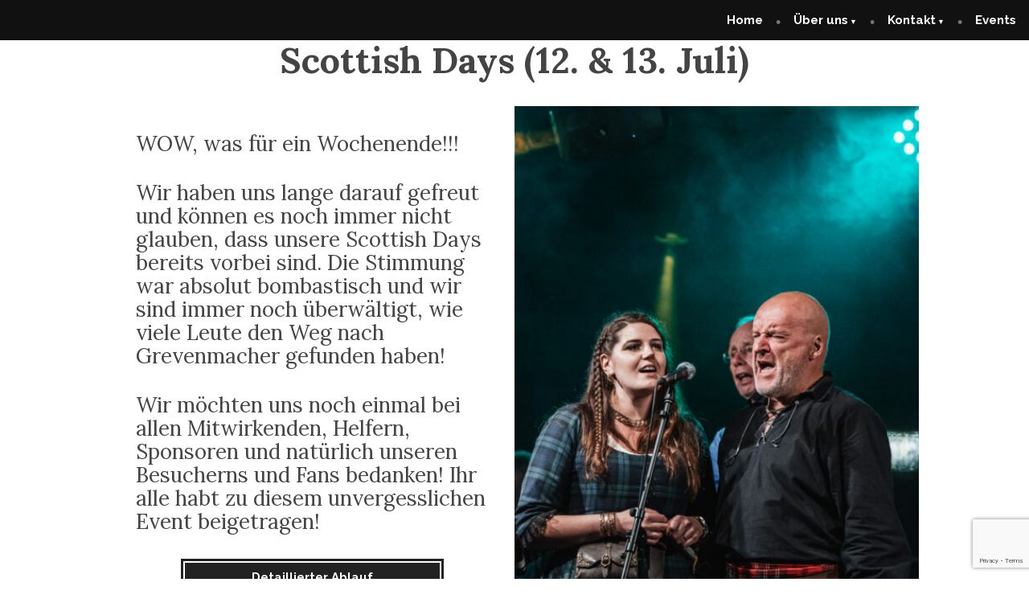

--- FILE ---
content_type: text/html; charset=utf-8
request_url: https://www.google.com/recaptcha/api2/anchor?ar=1&k=6LeTPb4pAAAAANw2_fuyLbs4QKYGNr6uQ2tpomq-&co=aHR0cHM6Ly9waXBlcnMubHU6NDQz&hl=en&v=PoyoqOPhxBO7pBk68S4YbpHZ&size=invisible&anchor-ms=20000&execute-ms=30000&cb=8g268wjuazgx
body_size: 48736
content:
<!DOCTYPE HTML><html dir="ltr" lang="en"><head><meta http-equiv="Content-Type" content="text/html; charset=UTF-8">
<meta http-equiv="X-UA-Compatible" content="IE=edge">
<title>reCAPTCHA</title>
<style type="text/css">
/* cyrillic-ext */
@font-face {
  font-family: 'Roboto';
  font-style: normal;
  font-weight: 400;
  font-stretch: 100%;
  src: url(//fonts.gstatic.com/s/roboto/v48/KFO7CnqEu92Fr1ME7kSn66aGLdTylUAMa3GUBHMdazTgWw.woff2) format('woff2');
  unicode-range: U+0460-052F, U+1C80-1C8A, U+20B4, U+2DE0-2DFF, U+A640-A69F, U+FE2E-FE2F;
}
/* cyrillic */
@font-face {
  font-family: 'Roboto';
  font-style: normal;
  font-weight: 400;
  font-stretch: 100%;
  src: url(//fonts.gstatic.com/s/roboto/v48/KFO7CnqEu92Fr1ME7kSn66aGLdTylUAMa3iUBHMdazTgWw.woff2) format('woff2');
  unicode-range: U+0301, U+0400-045F, U+0490-0491, U+04B0-04B1, U+2116;
}
/* greek-ext */
@font-face {
  font-family: 'Roboto';
  font-style: normal;
  font-weight: 400;
  font-stretch: 100%;
  src: url(//fonts.gstatic.com/s/roboto/v48/KFO7CnqEu92Fr1ME7kSn66aGLdTylUAMa3CUBHMdazTgWw.woff2) format('woff2');
  unicode-range: U+1F00-1FFF;
}
/* greek */
@font-face {
  font-family: 'Roboto';
  font-style: normal;
  font-weight: 400;
  font-stretch: 100%;
  src: url(//fonts.gstatic.com/s/roboto/v48/KFO7CnqEu92Fr1ME7kSn66aGLdTylUAMa3-UBHMdazTgWw.woff2) format('woff2');
  unicode-range: U+0370-0377, U+037A-037F, U+0384-038A, U+038C, U+038E-03A1, U+03A3-03FF;
}
/* math */
@font-face {
  font-family: 'Roboto';
  font-style: normal;
  font-weight: 400;
  font-stretch: 100%;
  src: url(//fonts.gstatic.com/s/roboto/v48/KFO7CnqEu92Fr1ME7kSn66aGLdTylUAMawCUBHMdazTgWw.woff2) format('woff2');
  unicode-range: U+0302-0303, U+0305, U+0307-0308, U+0310, U+0312, U+0315, U+031A, U+0326-0327, U+032C, U+032F-0330, U+0332-0333, U+0338, U+033A, U+0346, U+034D, U+0391-03A1, U+03A3-03A9, U+03B1-03C9, U+03D1, U+03D5-03D6, U+03F0-03F1, U+03F4-03F5, U+2016-2017, U+2034-2038, U+203C, U+2040, U+2043, U+2047, U+2050, U+2057, U+205F, U+2070-2071, U+2074-208E, U+2090-209C, U+20D0-20DC, U+20E1, U+20E5-20EF, U+2100-2112, U+2114-2115, U+2117-2121, U+2123-214F, U+2190, U+2192, U+2194-21AE, U+21B0-21E5, U+21F1-21F2, U+21F4-2211, U+2213-2214, U+2216-22FF, U+2308-230B, U+2310, U+2319, U+231C-2321, U+2336-237A, U+237C, U+2395, U+239B-23B7, U+23D0, U+23DC-23E1, U+2474-2475, U+25AF, U+25B3, U+25B7, U+25BD, U+25C1, U+25CA, U+25CC, U+25FB, U+266D-266F, U+27C0-27FF, U+2900-2AFF, U+2B0E-2B11, U+2B30-2B4C, U+2BFE, U+3030, U+FF5B, U+FF5D, U+1D400-1D7FF, U+1EE00-1EEFF;
}
/* symbols */
@font-face {
  font-family: 'Roboto';
  font-style: normal;
  font-weight: 400;
  font-stretch: 100%;
  src: url(//fonts.gstatic.com/s/roboto/v48/KFO7CnqEu92Fr1ME7kSn66aGLdTylUAMaxKUBHMdazTgWw.woff2) format('woff2');
  unicode-range: U+0001-000C, U+000E-001F, U+007F-009F, U+20DD-20E0, U+20E2-20E4, U+2150-218F, U+2190, U+2192, U+2194-2199, U+21AF, U+21E6-21F0, U+21F3, U+2218-2219, U+2299, U+22C4-22C6, U+2300-243F, U+2440-244A, U+2460-24FF, U+25A0-27BF, U+2800-28FF, U+2921-2922, U+2981, U+29BF, U+29EB, U+2B00-2BFF, U+4DC0-4DFF, U+FFF9-FFFB, U+10140-1018E, U+10190-1019C, U+101A0, U+101D0-101FD, U+102E0-102FB, U+10E60-10E7E, U+1D2C0-1D2D3, U+1D2E0-1D37F, U+1F000-1F0FF, U+1F100-1F1AD, U+1F1E6-1F1FF, U+1F30D-1F30F, U+1F315, U+1F31C, U+1F31E, U+1F320-1F32C, U+1F336, U+1F378, U+1F37D, U+1F382, U+1F393-1F39F, U+1F3A7-1F3A8, U+1F3AC-1F3AF, U+1F3C2, U+1F3C4-1F3C6, U+1F3CA-1F3CE, U+1F3D4-1F3E0, U+1F3ED, U+1F3F1-1F3F3, U+1F3F5-1F3F7, U+1F408, U+1F415, U+1F41F, U+1F426, U+1F43F, U+1F441-1F442, U+1F444, U+1F446-1F449, U+1F44C-1F44E, U+1F453, U+1F46A, U+1F47D, U+1F4A3, U+1F4B0, U+1F4B3, U+1F4B9, U+1F4BB, U+1F4BF, U+1F4C8-1F4CB, U+1F4D6, U+1F4DA, U+1F4DF, U+1F4E3-1F4E6, U+1F4EA-1F4ED, U+1F4F7, U+1F4F9-1F4FB, U+1F4FD-1F4FE, U+1F503, U+1F507-1F50B, U+1F50D, U+1F512-1F513, U+1F53E-1F54A, U+1F54F-1F5FA, U+1F610, U+1F650-1F67F, U+1F687, U+1F68D, U+1F691, U+1F694, U+1F698, U+1F6AD, U+1F6B2, U+1F6B9-1F6BA, U+1F6BC, U+1F6C6-1F6CF, U+1F6D3-1F6D7, U+1F6E0-1F6EA, U+1F6F0-1F6F3, U+1F6F7-1F6FC, U+1F700-1F7FF, U+1F800-1F80B, U+1F810-1F847, U+1F850-1F859, U+1F860-1F887, U+1F890-1F8AD, U+1F8B0-1F8BB, U+1F8C0-1F8C1, U+1F900-1F90B, U+1F93B, U+1F946, U+1F984, U+1F996, U+1F9E9, U+1FA00-1FA6F, U+1FA70-1FA7C, U+1FA80-1FA89, U+1FA8F-1FAC6, U+1FACE-1FADC, U+1FADF-1FAE9, U+1FAF0-1FAF8, U+1FB00-1FBFF;
}
/* vietnamese */
@font-face {
  font-family: 'Roboto';
  font-style: normal;
  font-weight: 400;
  font-stretch: 100%;
  src: url(//fonts.gstatic.com/s/roboto/v48/KFO7CnqEu92Fr1ME7kSn66aGLdTylUAMa3OUBHMdazTgWw.woff2) format('woff2');
  unicode-range: U+0102-0103, U+0110-0111, U+0128-0129, U+0168-0169, U+01A0-01A1, U+01AF-01B0, U+0300-0301, U+0303-0304, U+0308-0309, U+0323, U+0329, U+1EA0-1EF9, U+20AB;
}
/* latin-ext */
@font-face {
  font-family: 'Roboto';
  font-style: normal;
  font-weight: 400;
  font-stretch: 100%;
  src: url(//fonts.gstatic.com/s/roboto/v48/KFO7CnqEu92Fr1ME7kSn66aGLdTylUAMa3KUBHMdazTgWw.woff2) format('woff2');
  unicode-range: U+0100-02BA, U+02BD-02C5, U+02C7-02CC, U+02CE-02D7, U+02DD-02FF, U+0304, U+0308, U+0329, U+1D00-1DBF, U+1E00-1E9F, U+1EF2-1EFF, U+2020, U+20A0-20AB, U+20AD-20C0, U+2113, U+2C60-2C7F, U+A720-A7FF;
}
/* latin */
@font-face {
  font-family: 'Roboto';
  font-style: normal;
  font-weight: 400;
  font-stretch: 100%;
  src: url(//fonts.gstatic.com/s/roboto/v48/KFO7CnqEu92Fr1ME7kSn66aGLdTylUAMa3yUBHMdazQ.woff2) format('woff2');
  unicode-range: U+0000-00FF, U+0131, U+0152-0153, U+02BB-02BC, U+02C6, U+02DA, U+02DC, U+0304, U+0308, U+0329, U+2000-206F, U+20AC, U+2122, U+2191, U+2193, U+2212, U+2215, U+FEFF, U+FFFD;
}
/* cyrillic-ext */
@font-face {
  font-family: 'Roboto';
  font-style: normal;
  font-weight: 500;
  font-stretch: 100%;
  src: url(//fonts.gstatic.com/s/roboto/v48/KFO7CnqEu92Fr1ME7kSn66aGLdTylUAMa3GUBHMdazTgWw.woff2) format('woff2');
  unicode-range: U+0460-052F, U+1C80-1C8A, U+20B4, U+2DE0-2DFF, U+A640-A69F, U+FE2E-FE2F;
}
/* cyrillic */
@font-face {
  font-family: 'Roboto';
  font-style: normal;
  font-weight: 500;
  font-stretch: 100%;
  src: url(//fonts.gstatic.com/s/roboto/v48/KFO7CnqEu92Fr1ME7kSn66aGLdTylUAMa3iUBHMdazTgWw.woff2) format('woff2');
  unicode-range: U+0301, U+0400-045F, U+0490-0491, U+04B0-04B1, U+2116;
}
/* greek-ext */
@font-face {
  font-family: 'Roboto';
  font-style: normal;
  font-weight: 500;
  font-stretch: 100%;
  src: url(//fonts.gstatic.com/s/roboto/v48/KFO7CnqEu92Fr1ME7kSn66aGLdTylUAMa3CUBHMdazTgWw.woff2) format('woff2');
  unicode-range: U+1F00-1FFF;
}
/* greek */
@font-face {
  font-family: 'Roboto';
  font-style: normal;
  font-weight: 500;
  font-stretch: 100%;
  src: url(//fonts.gstatic.com/s/roboto/v48/KFO7CnqEu92Fr1ME7kSn66aGLdTylUAMa3-UBHMdazTgWw.woff2) format('woff2');
  unicode-range: U+0370-0377, U+037A-037F, U+0384-038A, U+038C, U+038E-03A1, U+03A3-03FF;
}
/* math */
@font-face {
  font-family: 'Roboto';
  font-style: normal;
  font-weight: 500;
  font-stretch: 100%;
  src: url(//fonts.gstatic.com/s/roboto/v48/KFO7CnqEu92Fr1ME7kSn66aGLdTylUAMawCUBHMdazTgWw.woff2) format('woff2');
  unicode-range: U+0302-0303, U+0305, U+0307-0308, U+0310, U+0312, U+0315, U+031A, U+0326-0327, U+032C, U+032F-0330, U+0332-0333, U+0338, U+033A, U+0346, U+034D, U+0391-03A1, U+03A3-03A9, U+03B1-03C9, U+03D1, U+03D5-03D6, U+03F0-03F1, U+03F4-03F5, U+2016-2017, U+2034-2038, U+203C, U+2040, U+2043, U+2047, U+2050, U+2057, U+205F, U+2070-2071, U+2074-208E, U+2090-209C, U+20D0-20DC, U+20E1, U+20E5-20EF, U+2100-2112, U+2114-2115, U+2117-2121, U+2123-214F, U+2190, U+2192, U+2194-21AE, U+21B0-21E5, U+21F1-21F2, U+21F4-2211, U+2213-2214, U+2216-22FF, U+2308-230B, U+2310, U+2319, U+231C-2321, U+2336-237A, U+237C, U+2395, U+239B-23B7, U+23D0, U+23DC-23E1, U+2474-2475, U+25AF, U+25B3, U+25B7, U+25BD, U+25C1, U+25CA, U+25CC, U+25FB, U+266D-266F, U+27C0-27FF, U+2900-2AFF, U+2B0E-2B11, U+2B30-2B4C, U+2BFE, U+3030, U+FF5B, U+FF5D, U+1D400-1D7FF, U+1EE00-1EEFF;
}
/* symbols */
@font-face {
  font-family: 'Roboto';
  font-style: normal;
  font-weight: 500;
  font-stretch: 100%;
  src: url(//fonts.gstatic.com/s/roboto/v48/KFO7CnqEu92Fr1ME7kSn66aGLdTylUAMaxKUBHMdazTgWw.woff2) format('woff2');
  unicode-range: U+0001-000C, U+000E-001F, U+007F-009F, U+20DD-20E0, U+20E2-20E4, U+2150-218F, U+2190, U+2192, U+2194-2199, U+21AF, U+21E6-21F0, U+21F3, U+2218-2219, U+2299, U+22C4-22C6, U+2300-243F, U+2440-244A, U+2460-24FF, U+25A0-27BF, U+2800-28FF, U+2921-2922, U+2981, U+29BF, U+29EB, U+2B00-2BFF, U+4DC0-4DFF, U+FFF9-FFFB, U+10140-1018E, U+10190-1019C, U+101A0, U+101D0-101FD, U+102E0-102FB, U+10E60-10E7E, U+1D2C0-1D2D3, U+1D2E0-1D37F, U+1F000-1F0FF, U+1F100-1F1AD, U+1F1E6-1F1FF, U+1F30D-1F30F, U+1F315, U+1F31C, U+1F31E, U+1F320-1F32C, U+1F336, U+1F378, U+1F37D, U+1F382, U+1F393-1F39F, U+1F3A7-1F3A8, U+1F3AC-1F3AF, U+1F3C2, U+1F3C4-1F3C6, U+1F3CA-1F3CE, U+1F3D4-1F3E0, U+1F3ED, U+1F3F1-1F3F3, U+1F3F5-1F3F7, U+1F408, U+1F415, U+1F41F, U+1F426, U+1F43F, U+1F441-1F442, U+1F444, U+1F446-1F449, U+1F44C-1F44E, U+1F453, U+1F46A, U+1F47D, U+1F4A3, U+1F4B0, U+1F4B3, U+1F4B9, U+1F4BB, U+1F4BF, U+1F4C8-1F4CB, U+1F4D6, U+1F4DA, U+1F4DF, U+1F4E3-1F4E6, U+1F4EA-1F4ED, U+1F4F7, U+1F4F9-1F4FB, U+1F4FD-1F4FE, U+1F503, U+1F507-1F50B, U+1F50D, U+1F512-1F513, U+1F53E-1F54A, U+1F54F-1F5FA, U+1F610, U+1F650-1F67F, U+1F687, U+1F68D, U+1F691, U+1F694, U+1F698, U+1F6AD, U+1F6B2, U+1F6B9-1F6BA, U+1F6BC, U+1F6C6-1F6CF, U+1F6D3-1F6D7, U+1F6E0-1F6EA, U+1F6F0-1F6F3, U+1F6F7-1F6FC, U+1F700-1F7FF, U+1F800-1F80B, U+1F810-1F847, U+1F850-1F859, U+1F860-1F887, U+1F890-1F8AD, U+1F8B0-1F8BB, U+1F8C0-1F8C1, U+1F900-1F90B, U+1F93B, U+1F946, U+1F984, U+1F996, U+1F9E9, U+1FA00-1FA6F, U+1FA70-1FA7C, U+1FA80-1FA89, U+1FA8F-1FAC6, U+1FACE-1FADC, U+1FADF-1FAE9, U+1FAF0-1FAF8, U+1FB00-1FBFF;
}
/* vietnamese */
@font-face {
  font-family: 'Roboto';
  font-style: normal;
  font-weight: 500;
  font-stretch: 100%;
  src: url(//fonts.gstatic.com/s/roboto/v48/KFO7CnqEu92Fr1ME7kSn66aGLdTylUAMa3OUBHMdazTgWw.woff2) format('woff2');
  unicode-range: U+0102-0103, U+0110-0111, U+0128-0129, U+0168-0169, U+01A0-01A1, U+01AF-01B0, U+0300-0301, U+0303-0304, U+0308-0309, U+0323, U+0329, U+1EA0-1EF9, U+20AB;
}
/* latin-ext */
@font-face {
  font-family: 'Roboto';
  font-style: normal;
  font-weight: 500;
  font-stretch: 100%;
  src: url(//fonts.gstatic.com/s/roboto/v48/KFO7CnqEu92Fr1ME7kSn66aGLdTylUAMa3KUBHMdazTgWw.woff2) format('woff2');
  unicode-range: U+0100-02BA, U+02BD-02C5, U+02C7-02CC, U+02CE-02D7, U+02DD-02FF, U+0304, U+0308, U+0329, U+1D00-1DBF, U+1E00-1E9F, U+1EF2-1EFF, U+2020, U+20A0-20AB, U+20AD-20C0, U+2113, U+2C60-2C7F, U+A720-A7FF;
}
/* latin */
@font-face {
  font-family: 'Roboto';
  font-style: normal;
  font-weight: 500;
  font-stretch: 100%;
  src: url(//fonts.gstatic.com/s/roboto/v48/KFO7CnqEu92Fr1ME7kSn66aGLdTylUAMa3yUBHMdazQ.woff2) format('woff2');
  unicode-range: U+0000-00FF, U+0131, U+0152-0153, U+02BB-02BC, U+02C6, U+02DA, U+02DC, U+0304, U+0308, U+0329, U+2000-206F, U+20AC, U+2122, U+2191, U+2193, U+2212, U+2215, U+FEFF, U+FFFD;
}
/* cyrillic-ext */
@font-face {
  font-family: 'Roboto';
  font-style: normal;
  font-weight: 900;
  font-stretch: 100%;
  src: url(//fonts.gstatic.com/s/roboto/v48/KFO7CnqEu92Fr1ME7kSn66aGLdTylUAMa3GUBHMdazTgWw.woff2) format('woff2');
  unicode-range: U+0460-052F, U+1C80-1C8A, U+20B4, U+2DE0-2DFF, U+A640-A69F, U+FE2E-FE2F;
}
/* cyrillic */
@font-face {
  font-family: 'Roboto';
  font-style: normal;
  font-weight: 900;
  font-stretch: 100%;
  src: url(//fonts.gstatic.com/s/roboto/v48/KFO7CnqEu92Fr1ME7kSn66aGLdTylUAMa3iUBHMdazTgWw.woff2) format('woff2');
  unicode-range: U+0301, U+0400-045F, U+0490-0491, U+04B0-04B1, U+2116;
}
/* greek-ext */
@font-face {
  font-family: 'Roboto';
  font-style: normal;
  font-weight: 900;
  font-stretch: 100%;
  src: url(//fonts.gstatic.com/s/roboto/v48/KFO7CnqEu92Fr1ME7kSn66aGLdTylUAMa3CUBHMdazTgWw.woff2) format('woff2');
  unicode-range: U+1F00-1FFF;
}
/* greek */
@font-face {
  font-family: 'Roboto';
  font-style: normal;
  font-weight: 900;
  font-stretch: 100%;
  src: url(//fonts.gstatic.com/s/roboto/v48/KFO7CnqEu92Fr1ME7kSn66aGLdTylUAMa3-UBHMdazTgWw.woff2) format('woff2');
  unicode-range: U+0370-0377, U+037A-037F, U+0384-038A, U+038C, U+038E-03A1, U+03A3-03FF;
}
/* math */
@font-face {
  font-family: 'Roboto';
  font-style: normal;
  font-weight: 900;
  font-stretch: 100%;
  src: url(//fonts.gstatic.com/s/roboto/v48/KFO7CnqEu92Fr1ME7kSn66aGLdTylUAMawCUBHMdazTgWw.woff2) format('woff2');
  unicode-range: U+0302-0303, U+0305, U+0307-0308, U+0310, U+0312, U+0315, U+031A, U+0326-0327, U+032C, U+032F-0330, U+0332-0333, U+0338, U+033A, U+0346, U+034D, U+0391-03A1, U+03A3-03A9, U+03B1-03C9, U+03D1, U+03D5-03D6, U+03F0-03F1, U+03F4-03F5, U+2016-2017, U+2034-2038, U+203C, U+2040, U+2043, U+2047, U+2050, U+2057, U+205F, U+2070-2071, U+2074-208E, U+2090-209C, U+20D0-20DC, U+20E1, U+20E5-20EF, U+2100-2112, U+2114-2115, U+2117-2121, U+2123-214F, U+2190, U+2192, U+2194-21AE, U+21B0-21E5, U+21F1-21F2, U+21F4-2211, U+2213-2214, U+2216-22FF, U+2308-230B, U+2310, U+2319, U+231C-2321, U+2336-237A, U+237C, U+2395, U+239B-23B7, U+23D0, U+23DC-23E1, U+2474-2475, U+25AF, U+25B3, U+25B7, U+25BD, U+25C1, U+25CA, U+25CC, U+25FB, U+266D-266F, U+27C0-27FF, U+2900-2AFF, U+2B0E-2B11, U+2B30-2B4C, U+2BFE, U+3030, U+FF5B, U+FF5D, U+1D400-1D7FF, U+1EE00-1EEFF;
}
/* symbols */
@font-face {
  font-family: 'Roboto';
  font-style: normal;
  font-weight: 900;
  font-stretch: 100%;
  src: url(//fonts.gstatic.com/s/roboto/v48/KFO7CnqEu92Fr1ME7kSn66aGLdTylUAMaxKUBHMdazTgWw.woff2) format('woff2');
  unicode-range: U+0001-000C, U+000E-001F, U+007F-009F, U+20DD-20E0, U+20E2-20E4, U+2150-218F, U+2190, U+2192, U+2194-2199, U+21AF, U+21E6-21F0, U+21F3, U+2218-2219, U+2299, U+22C4-22C6, U+2300-243F, U+2440-244A, U+2460-24FF, U+25A0-27BF, U+2800-28FF, U+2921-2922, U+2981, U+29BF, U+29EB, U+2B00-2BFF, U+4DC0-4DFF, U+FFF9-FFFB, U+10140-1018E, U+10190-1019C, U+101A0, U+101D0-101FD, U+102E0-102FB, U+10E60-10E7E, U+1D2C0-1D2D3, U+1D2E0-1D37F, U+1F000-1F0FF, U+1F100-1F1AD, U+1F1E6-1F1FF, U+1F30D-1F30F, U+1F315, U+1F31C, U+1F31E, U+1F320-1F32C, U+1F336, U+1F378, U+1F37D, U+1F382, U+1F393-1F39F, U+1F3A7-1F3A8, U+1F3AC-1F3AF, U+1F3C2, U+1F3C4-1F3C6, U+1F3CA-1F3CE, U+1F3D4-1F3E0, U+1F3ED, U+1F3F1-1F3F3, U+1F3F5-1F3F7, U+1F408, U+1F415, U+1F41F, U+1F426, U+1F43F, U+1F441-1F442, U+1F444, U+1F446-1F449, U+1F44C-1F44E, U+1F453, U+1F46A, U+1F47D, U+1F4A3, U+1F4B0, U+1F4B3, U+1F4B9, U+1F4BB, U+1F4BF, U+1F4C8-1F4CB, U+1F4D6, U+1F4DA, U+1F4DF, U+1F4E3-1F4E6, U+1F4EA-1F4ED, U+1F4F7, U+1F4F9-1F4FB, U+1F4FD-1F4FE, U+1F503, U+1F507-1F50B, U+1F50D, U+1F512-1F513, U+1F53E-1F54A, U+1F54F-1F5FA, U+1F610, U+1F650-1F67F, U+1F687, U+1F68D, U+1F691, U+1F694, U+1F698, U+1F6AD, U+1F6B2, U+1F6B9-1F6BA, U+1F6BC, U+1F6C6-1F6CF, U+1F6D3-1F6D7, U+1F6E0-1F6EA, U+1F6F0-1F6F3, U+1F6F7-1F6FC, U+1F700-1F7FF, U+1F800-1F80B, U+1F810-1F847, U+1F850-1F859, U+1F860-1F887, U+1F890-1F8AD, U+1F8B0-1F8BB, U+1F8C0-1F8C1, U+1F900-1F90B, U+1F93B, U+1F946, U+1F984, U+1F996, U+1F9E9, U+1FA00-1FA6F, U+1FA70-1FA7C, U+1FA80-1FA89, U+1FA8F-1FAC6, U+1FACE-1FADC, U+1FADF-1FAE9, U+1FAF0-1FAF8, U+1FB00-1FBFF;
}
/* vietnamese */
@font-face {
  font-family: 'Roboto';
  font-style: normal;
  font-weight: 900;
  font-stretch: 100%;
  src: url(//fonts.gstatic.com/s/roboto/v48/KFO7CnqEu92Fr1ME7kSn66aGLdTylUAMa3OUBHMdazTgWw.woff2) format('woff2');
  unicode-range: U+0102-0103, U+0110-0111, U+0128-0129, U+0168-0169, U+01A0-01A1, U+01AF-01B0, U+0300-0301, U+0303-0304, U+0308-0309, U+0323, U+0329, U+1EA0-1EF9, U+20AB;
}
/* latin-ext */
@font-face {
  font-family: 'Roboto';
  font-style: normal;
  font-weight: 900;
  font-stretch: 100%;
  src: url(//fonts.gstatic.com/s/roboto/v48/KFO7CnqEu92Fr1ME7kSn66aGLdTylUAMa3KUBHMdazTgWw.woff2) format('woff2');
  unicode-range: U+0100-02BA, U+02BD-02C5, U+02C7-02CC, U+02CE-02D7, U+02DD-02FF, U+0304, U+0308, U+0329, U+1D00-1DBF, U+1E00-1E9F, U+1EF2-1EFF, U+2020, U+20A0-20AB, U+20AD-20C0, U+2113, U+2C60-2C7F, U+A720-A7FF;
}
/* latin */
@font-face {
  font-family: 'Roboto';
  font-style: normal;
  font-weight: 900;
  font-stretch: 100%;
  src: url(//fonts.gstatic.com/s/roboto/v48/KFO7CnqEu92Fr1ME7kSn66aGLdTylUAMa3yUBHMdazQ.woff2) format('woff2');
  unicode-range: U+0000-00FF, U+0131, U+0152-0153, U+02BB-02BC, U+02C6, U+02DA, U+02DC, U+0304, U+0308, U+0329, U+2000-206F, U+20AC, U+2122, U+2191, U+2193, U+2212, U+2215, U+FEFF, U+FFFD;
}

</style>
<link rel="stylesheet" type="text/css" href="https://www.gstatic.com/recaptcha/releases/PoyoqOPhxBO7pBk68S4YbpHZ/styles__ltr.css">
<script nonce="tYpLCCHHdTLWAVHNnU--VQ" type="text/javascript">window['__recaptcha_api'] = 'https://www.google.com/recaptcha/api2/';</script>
<script type="text/javascript" src="https://www.gstatic.com/recaptcha/releases/PoyoqOPhxBO7pBk68S4YbpHZ/recaptcha__en.js" nonce="tYpLCCHHdTLWAVHNnU--VQ">
      
    </script></head>
<body><div id="rc-anchor-alert" class="rc-anchor-alert"></div>
<input type="hidden" id="recaptcha-token" value="[base64]">
<script type="text/javascript" nonce="tYpLCCHHdTLWAVHNnU--VQ">
      recaptcha.anchor.Main.init("[\x22ainput\x22,[\x22bgdata\x22,\x22\x22,\[base64]/[base64]/[base64]/bmV3IHJbeF0oY1swXSk6RT09Mj9uZXcgclt4XShjWzBdLGNbMV0pOkU9PTM/bmV3IHJbeF0oY1swXSxjWzFdLGNbMl0pOkU9PTQ/[base64]/[base64]/[base64]/[base64]/[base64]/[base64]/[base64]/[base64]\x22,\[base64]\x22,\[base64]/CmhjCm3R4XAQ4w5zCqyYTwr7CpcO/[base64]/ChcOzZMKXJ8OsZcOsYGzCjRbDuznDmTEcBlIFcncgw64Kw7jClxbDjcKPeHMmADHDh8K6w44kw4dWcC7CuMO9wpXDjcOGw73CjRDDvMOdw5YNwqTDqMKSw4p2AR7DrsKUYsKnLcK9QcKZKcKqe8KLSBtRWjDCkEnCrMO/UmrCrcKNw6jClMOYw6rCpxPCgR4Ew6nClk03UBXDuGI0w4/[base64]/[base64]/CqcK7w7RHwrsHMMKFB3fCmcKrw5/[base64]/Dr8KWwpIewqdvwpTCq1snZSXCssKmwp7CvMKHw5PCmRIES20ow7MFw5TDoF1vBVbCrnrDg8Odw53Dnw/[base64]/w5PDlTwfw5jDsMKhwqTDsgpgdHnCtcOfWMK7wpZfBmwDasOnB8OBPDd4SX3DucOfQVt4w4hswrQ9B8KvwovDrMOHNcKtw4JIYsOGwqHCvj/CqE1RAQoOC8Ofw7UTw4dwXFEcw5fDpErCnMOaEsOZHR/CrcK8w7cmw6cTdMOgFnXDrX7CosODw4t4XcK6Z1tRw5nDv8Okw4Qew7jDk8KXRMOIHSpSwpZHcX1Rwr52wqfCjCvDtzHCgcKywoXDpMKGVBrDnsKQeD9Qw7rCjmgDwq4VXS8Ew6rDosOWwq7DscKHZMOawpbCo8OhecOHacKzF8Odwqt/Q8ODCcOMB8OKDTzCuC3DlzXCpcKJP0TCrcO7PwzDhcOjJcOQecOeGsKnwoXDuCTCu8OkwpFKT8KQbMOTRF8cSMK7w5nCssKwwqMRwoPDuGDDh8OxPynCg8K5eEBpw5LDhsKAwoY/wprChyjDmMOew7p1wqLCssK/EcKgw5E7cEMFFkPDk8KrHMKVw63ClV7DuMKnwq/ClcK4wrDDpgsqDC/CujDCkEsAPC5JwoQ9dsK2M294w7bCijXDhnnCq8K3IsKwwpQDc8O0wqXChUzDpAABw7DCisKfdl8awrrClGlUaMKCBn7DqcOpHcOlwqE/wqUhwqg7w7zDhBLCjcKfw64Ow63Co8KZw6FvVjPCsw3CpcOqw79Fw5vCtE/Co8O3wrbCmRldcsKywoRVw6M8w4hGW03DtSR9WyvClMOywoHCnkttwooiw44EwoXCsMOddMK/AVHDt8Ocw4nDucOqC8KOTQPDoxVqTcKBFllXw67Dh1TDiMO5wp5MGTQ+w6Yzw67CisOiwrbDocK/[base64]/JBXCmMKyw4BUwpTDlsODS8KGwpvCh0zClGFrwpDDmMKJw4fDonDDoMOgwpPCjcKGCcO+FsKddsKcwpvDusKKEcOWw7PClsOLwqklQDrDoXnDuHFOw59sP8OEwqF+MsOJw6opMMKhM8OOwoosw4NNcQ/Cu8KUSg3DuBvCjC7CoMKeF8OwwpY5worDgRFqPDAlw5YYwrggd8KPIEfDsjlxe3bDkMK8wop6e8KvacKgwpUGTsO4w7VVFHtAwr3Dl8KbZnDDmMObw5vCmsK3VxgMw4NJKDVPLQbDoi9DXFZawq/DmmU8bntNeMOEw6fDn8K0wqDDg1QiFWTCoMOWOcKEMcKfw4/[base64]/CkcKew5vCoXzDicKcwr9ZfcKVVsKbUTIOwo7DnA3CpcKHXSdtazEzRAPCgwZ5YlMiw58YVwcxIsKhwpsUwqbCk8O5w7fDjMKNIyE+wojCmcKAMkUkw5/[base64]/DrXRaworCjsKfD8KpwqJOwpbDjCvCusOTAgQyAMKXwqBLUFM3wpMKFWdDMsK/D8Kww4bDksOlFkwYMygufsKQw4NYw7RlMWnCrA8uw4/CrW8JwrgCw6DCgUQ7eWbCpcOnw4xYE8ObwpnDl37CkMO5wq/DucKnRsO9w5/CsmkawoduU8KYw4/Dg8KcPHwZw4fDgyTCnsOyBiPDncOkwq3DucO9wqrDgjjDs8Kaw4rCpGcBBhYfSzlcB8KtPVIZZR0iGyPCvRXDomlow6/Dqx4hGcOsw49CwrjCtRrCnhTDp8KVw65HMGc3RsO4QRvCjMO9JhrDgMO9w44TwrZuHsOew6xKZ8O3ZhB3Y8OiwrvDvmk5w7LCiwrCvjPCv2nCn8OSwoF8w5LCkAXDpgplw6ghwprDr8OhwrQVRVTDl8KCVDVtVVdmwphVFXfCkMOJXsKRJWAQwr9/[base64]/DrznDi8O+JsKQfsKpw5kOwqQ0OcKwwr4xXcKowokgw4vDghzDuTl/MQvCvjscB8KFwqfDj8OiR17Ct1Z1wokLw54qwr3CnhsSVFLDvcOJw5BZwr/DucKcwoNhSg5qwo/[base64]/dsOMw6XCkAI6w7FZPHs1wpNFLRE9VXFAwpdwccKUO8KvPF0YcMKtVDDCkijDlSDCicKCwqPCmcO8wqxOwrFtXMOtasKvQAQ/w4dhwodPck3DksOBcQVTwqPCjmHClCXDkkXCvErCpMOewoVKw7Jjw7xSRCHChl7DoCbDvMODVCQae8OrfzkeSU/DoGosNiXCiXxKHMOwwpozDzsWbwbDvMKeOW19wqLDixbDscKew4k5UkLDpMOQBlPDugEYVMOGdU4xw53DtDDDu8Kow5RWwr0YJ8O/LmbCt8KBw5h0U3zDq8KwRDHDrMKpXsOXwrDCgSoFwpPDpGhAw6sgNcOvL0LCuXTDujPCgcOTMMKWwpUGVMOJGsOgBcOwBcKpbHfDrTN8fMKBYsO7Xy0Uw5HDosKywrJQBcOaQSbDosO2w6fCrwE4c8Oxwpppwo4/w4/ClGsDM8K4wqxtPsOBwoUHWW9Iw7XDvcKmM8KVwpPDv8KxC8KqOizDucOWw4lMwrfDmsKOw77Dq8Kda8OqEBkdw54Ka8KgMMOKVSstwrUKOy/Dm0QONX8pw7XDlcK9wpxZwprDisObcADCtizCjsKjO8Ofw4bCjE/Cs8OFEcKQA8O4WS98w45/[base64]/DpX01w7kuw5pdNHfCrcOdw4HCp1sqO8KKTMK4wrttYnlEwpJMRsKGesKxVH1CIBHDlsKKwqHCm8KzWMO8wq/Crg4twpnDjcOQR8KWwrdMwoHDjTojwoTCvcOfbsOiWMK2wpzCqcKNMcOxwrRlw4jDrsKIKxgwwqzCh09xw5hCH0JbwqrDnnfCuEnCp8OLJh/CusO+K2dlZHgkwqsldS0sUMKlfFlQFg0DKBA7NMObK8OUBMKCKcK8wog1AMOQAsOsdlnDvsOfABTCijDDmsOyaMOtTEAOTMK8dwHCisOYfcOew5l1PcOGalrCr1k2ScKYwqvDvk/DvsKlCDFZMxbCh29ew7MEccKaw7TDo3Ncwpkfwp/[base64]/[base64]/Cgx3DusKyw7HDjh/CosKxw5d4w6J1wrBnwrjCjsOCw6zCjmA0PBkoVRUvwr3CkcOdwpXDl8K/wrHCjh3ChC1zMQtZB8OPPl/DtXE/w4/Ct8OaI8OjwoMDF8Khw7TDrMKMwrQuwozDrsOXw4HDjcO4YMKOYHLCo8KPw5DCph/[base64]/DlEcNw63CncONPwHCocOrfcOaA0o7cSzDvwBdwqUdwrbDhyHDnCk0wrfDl8KvYsKiAsKGw7PDpsKfw5hrCMOjKcKnZlDCrRrDimEbCgHDtcOuw54geUAhw6zDumlvWBDCm1MEEsK0Qkxjw53Cjg/Cllo+wr5PwrJWPjHDvcK1PXoDJBBaw4bDhxxcwpLDl8KdfizCu8Ocw4/[base64]/wrpDT8ONwq8aPQXDrQrCkGHCqn7DkycML2PDt8OEw6PDicKzwrnDg3pRSHLCrGR8VMKlw47CrsKpworCjwnDlyUHfWIzAnRLUmvDgGbDk8Ktwp/ClcKOJMO/wprDhcORX03DkUDDiV3Cl8O4PMOewobDhsOlw6zCpsKdPjpBwoZLwoDDg3FWwqLCg8O5w6YUw49IwpXCjsKDWQfCrGLDgcKJwp8ww6gWfMKjw53CumfDiMO3w6fDtMORfgTDk8OUwqDDjCrCs8K1UW/[base64]/f8O1wo47w4U5w4PCoMKdOAZyanjCv8OZw5LCi1LCt8OyVsOoUcOmRB3CscKsYsOoGsKjaV/DiURhfwPCpsOcZcO+w7bDssKmc8ORwo4hwrFBw6XDrV9PZRHCul/CtDQWCcOAVsKlacO8CcK8FcKmw64Kw4XDqCnCkMOwHsOxwqDCr1nCkcO9wpYsfEoSw6UBwoXCvy3CnQjDvhYoScOBNcOPw4h4IMKyw6ZvZW/DvktKwrDDrTTDnF0nQhbCl8KEC8O3HMKgw5A2w79efsOSaT9pwpzDh8KLw6vCvMKbHVAIOMKjVsKqw67DtsOeBcO1YMKFwpp/YcO3UcOSRcOMG8OPWsORwqPCsAc0wqB/[base64]/DuysiwrjDlcO4w6TDr8KfwrZyw7rCoVXDsgrCuMKcwrHCosOMw4nCssKGwoLDkcOCdmQzQcKEw7h9w7AsRS3DkXTCncKiw4zDpsOGM8KSwr7DmcOZARIKTA4YTcKeUsOcw77Dp2zCrD0Cwo/[base64]/[base64]/Dll3Ch8OMw4Jew6vDvMOww5JUw4Egw698wr/CkcKLZcOcPyt8PRrCkMKxwp0jwq7DksKmw7hlVltPAE0yw5wQUMOUwqhzU8K8azUFwqvCmcOiw73Djmd8wqonwpzCl1TDkDxhDMKGw7fDl8KkwpRbPh/DlgzDnMKHwrhswqQ3w4U0wp8awr82Y0rClWtdZB8kKcKYYF3DisOPCXLComcrJGVqw7kHworDojwHwqgqFDLCt29FwrrDgm9Kw4HDk1PDry0eBsOLw67Dp10bwozDrTVtw5BaN8KzUsK9S8K0XMKGMcKzE2VUw5Nxw7zDkSUBFno0wqDCscOzEB5Hwq/Dh3kawqsZw6DCi2nCkybCs0LDpcO1S8K5w5tDwpNWw5ggO8OqwofCkX8hbsO2XmrDh0rDp8OxNRnCsRxJRWhVb8KxKhs5woUIwr7DiHIUw5bDicK4w4jCmAthE8KqwrzDjMOMwrt7wqoEKEI2aCzCgFfDoCPDi1DCssKWPcOywovDl2jCgychw70qE8KpPFPCtMOew7/CmMKQCMK/ah9uwptVwq4Hw6VCwrEPEsKAJCUXEzZdSMOgFhzCrsKbw61PwpvDkA5cw6oDwosuwod7eG1DOm5zDcK3fF3Dun/CuMOIBGQswqvDtcOzwpIDwozDohINdThqwrzCr8KHScOKGsKOw4BfYXfCoyvCtGFdwphUHsOVw4jCr8K7dsK/[base64]/DmGzCinzCijjDkMO7esKBIMKFwpjCj8OyEy1Kw4rCkMKVNXN2w4PDrsOUwo7Dk8OKT8K/CXgJw74twosqwpHDv8O/[base64]/OMKTU8OBLWIGwpk0wo3DncO9wqbDocOowq4CwqvDt8KJB8O/YsOVJ1XCj2LDqEXCsmtnwqjDlcOMw6krwq7CoMKgNsOOw7VVw5XCuMO/w4DDmsOYwrLDnHjCqDHDkUVMCsKMLMObKRJRwpgPwp9Dwq3CusOqBETCrV9oRcOSPyPDokM9LsOlw5rCpcO7wo7Di8KCKEvDqcKyw5NXwpPDl1bDpmwEwofDpVkCwoXCusO9YsK/[base64]/CnyXCr8OTbcONw4UhwoZ8OsOCwrhbwrDDvw5nGkQnf256w61+WcKxw41Jw7zDo8O3w7Icw5vDp33Ci8KBwp7DkyXDmC1hwq8qMEvDn2lqw5LDgh3CryrCsMOOwqLClsOIJMKAwq5pwpQ1a11VXn9mw4RAw6/[base64]/N8KMwpLCgcKrM8OjX1HClMKKwrsKw57CjMKfw4/CjWzClFJ0w6UXwohgw4DDmsKCw7DDpsObWcO4K8O6w6Rkw77DmsO4wpxow47CiQlnDMKyO8OFR1fCmsO8PyXCkMONw5Ukw4Jgw4YNJcOBTMKzw6cYw7vDkXfDvMKFwr7CpMOMHx00w4wiXMKgMMK7RMKCTMOGfiXCpT8UwrDDtcO5wprDuUBIRMOkSgIRBcOTw4Z/[base64]/Ct8KKQsKaw619HsKwwozCjSIddMOOS8OtOcOSEMKNF3bDh8O/bHxUGQgVwqkXFUJSLsKOw5FyfDQdw6QOw4DDuDLCs20Lw5hkXGnCscKzw6tsG8ObwodywoPDggnDoCpQJALCkcK7FcOnPmnDk0fDpB8ew7/[base64]/ClcOJwrDCp0DDsRzDscORT8KqMml7w5QdFWovX8Kbw70WQcODw5fCrMK+blg8a8KfwrbCvH9vwq7CtjzClHIJw5dvLgU+wp3DtWsefVnCsT5Dw73CqTbCo2cUw65KNsOVw4nDiTTDocKpw5QvwpzCpBVJwqNve8KofcKvbMKeW2/[base64]/[base64]/[base64]/[base64]/Cp0kTRTTDrMOXEE7DgHPCgcOyw67CpRZtKj5sw4jCtUvCpD1hCH9cw7LDsRFudz8/GMKbMcOCCBzCj8KbRsO+w40sXGQmwprDu8OYB8KVIiUFOMKWw6nCnzTCn0x/wprDn8OWw4PCgsOCw4bCisKLwogMw7/DhMKxDcKjwrnCvSZYwop5U3jCgMKXw6rDs8KmIMOdf37Ds8OldznDq0rDuMK/w6M0XsK8w4DDtGzCtcK9bhkAHMKNc8OTwq3DrMKNwoI7wrTDpkg3w4PDscKPw6wZN8OUW8OuSXLCicONP8KDwp8HOk0LHMK/wodrwqxPMMKcKcKVwrXCnA/CvsKUDsO7SlLDkcO8NsKiHMKdwpB+woDDk8OEfzB7XMOAVUIbw6dMwpdOHQJeOsOkTEBlB8K9ZDvDlFjDkMKaw6RSwq7ChsKFwoPDjsKZWXEpwrNVTcKtDB/[base64]/DicOvNcOEwpBlwoPChSbCk8O7wp1+w5lTwqHChGRfRcKhPmgkwq9YwocdwqbCvlQpbcKbwrhDwqjDgsO2w5jClggTDnvDpMOOwo8+wrHCri9jesOhA8Kaw754w7EZaVTDlsO/wqTDjzZDw7nCsmU5wq/[base64]/IcKvwrTCocO9DiLCoMKlcRrDkcKNJw8NB8K6TsOVwqPDtw7CnMK3wqPDl8OLwpfDoVtkKFMCwrYjZhDDicKAw64bw7kqw544wqTDrsK5BD05w6Vsw7fCrn3DssOcL8OvH8O0wr3DjcKbbVxmwqk6bEsJMcKiw5rCvzbDt8KVwpAhVsKILCMlwpLDnn/DoD3ChkrCjsOjwrpCVMOCwoTDrsKrUcKmw7tHw7bCnkXDlMOFa8KUwrskw4ZEeGEywqzCicOEYHZBwrRHw6bCplxtw6ohGBMbw5wDw4XDpcOyOH4zaUrDmcOdwr5zcsKLwpbDocOaPcK4XMOhVcKuMBrCicKxwp7DlcKpNwwIRnnCqVxrwqXCuRXCksOZMsO/DsOjY35XJcKzwrTDisOiw6liEMOecMK3K8OjCcOIwo5QwoIzw73CkBM9woPDjFtKwrLCt214w4fDjWJdL3VuQsKRw6Q1MsORPcOPSsKHGMO/QWE2w5ZnCxXDsMOowq/[base64]/CmQzCljEaw5IrEsOmVhAtwrh2AAXDscKtw480wrFFawfDhjY+LMKrw509X8OAcHfCmsKewq3DkjzDtcOiwpFzw6lOU8K6cMKow7XCqMOuPx/Dm8O1w5DCicOUPQPCq1bDohZRwqNiw7DCiMOmNn3DlCjDqMOKKC3CnsOUwopZc8K8w70Jw7ovADwgU8KtC2XCncOZw6Jyw7XCp8KUw44mORvCmW3CsQxWw5E5wrJaFgY5w6d8UhzDvRMuw4rDgsKzUjZwwqxUw5NswrjDmATCoBrChMOFw5XDssK/KQNmccKpwqvDpzLDoysHKcOJQMOSw5cTWMOEwpjCjMO/woHDu8OwNysEQSXDp2HCqMO+wqXCgyc8w6DCqMKdMWXCq8ONBsOLOsOWwq3Dpi7CuCxka3PCo2cxwrnCpwZxU8KvEcKBSnbDkEHCk30xesOjOMOIw4rCmWoDwofCssK0w4taCibDo0pAHAzDljscwqLDon/CjEbClDNywqRzwq/[base64]/[base64]/w6rCvsOswpvCpcKDADDCmcOIw4kILQTCjcKqA11qSGrDpcKRUyYpa8KXFsK0RsKrw5nChMOkRMOue8OtwroldlvCpMOdwr/[base64]/J8KGwoIVw5o1YcO5w4rDsMOCw5fDkcOcw57CiQMwwrDCq3EWDgnCqjPCgDIFwr7CqMO8bsORwrfDqsKZw49TcVXClRPCk8KZwoHChzk1wpATWMOvw5PCmsKAwpjCkcKuBcKHW8Kjw6TClcOCw7fCqTzCu2g4w5nCtg/CrG4Yw5LCnEhPw4vDpERkwofCtG7DoDXDiMKTCsOWLcK9csOrw4w0wpnDk2bCmcObw4Ekw6IsPw8twpdRA3Zxw5Q3wpFJw4Isw5zCnMOhZMOYwozDnMKcB8OOHnFWFsKJMh/Dl2/DrzjCjcKXL8OrC8OlwqEQw6jDtXfCoMOvw6bDoMOgYXRPwpA5wq3DmsOpw6NjPTI6UcKXclPCi8O2Xw/DpcKdd8OjTlHDvmoub8KVw7TDhhfDvcOxFUodwppcwpoewr0tOlsTwqNBw4rDlzNpCMOTOMKwwoVfaB03GG3Cjx0/[base64]/DsMKOwpAOwoHDigIbw6HCmcKETsK2w6NkNcKYGBPCnSPCn8Kyw6XDv1phWMKow7wISS00Qj/DgcOmQUDChsKlwodwwpwdanXDkAAowrzDt8Kcw5XCscKgw4cfW2cON0MkSRvCuMO3eRxww4rCllnChGAJwqwRwqIiwr/DvsO+wrwMw7TChsKfwrXDoRXDqSLDqzdqwpBgPXXDosOzw5PDqMKxw4jCh8K7XcKFcMOCw6nCsEXCssK7woNMw6DCpGVXw7vDmMKGAB4uwpPCuSDDlyvCgcObwovCp2NRwotUwqfDhcO1AMKMT8O/K3ljBwQBVMK0wosfwrArV0gSZMOJNXMgex7CpxssVsOyKgx9DsKGHijCumDChCMZw5hvwonClcOzw4EawrnDsT9JGxE/w4zCnMOew4zDu1rDjRLDg8Oowo1uw4zCoS9xwo7CowfDl8KEw5LDiEwYwr8kw7F8w4DDvnrDtjnDs17DgsKxBy3CsMK/woXDuXsTwrIhfMKiwop7fMKKBcOgwr7ChsOsdXLDo8OAw6cVw7ZZw7jCiDBrVX/Cs8Oyw77ChwtJU8OPw4nCscK+fhfDmMOJw7xufsOZw7UuDMKRw7k1EMKzegHCksO2OMOhSXnDpTUiwq92c2nCn8OZwpfDsMKswrzDk8OHWBQ/wqLDmcKUwqcVSSfDk8KzOBDDtMOcFxPDkcOMw7xXecOpQcOXwowLWirCl8Kew6zDpSvDicKdw5LCr3PDtMKLwrs0U10yNF4ww7vCr8OofQLCpyQ1b8OBw4BPw7wWw7J/Bm7CmMOLFWfCvMKWNcOMw6bDqTFUw6/CuWJqwrluwrTDuC/DgsOqwql1GcKEwqPCo8OOw7vDqcKFwqxnESPCpRp2fcOSwqbCmcK/wrDDjsKIw4rDlMKrIcOHG2nCjMKnw78tMWNhe8OcP27DhMKNwozCg8KpfsK9wrvDhXDDjsKRwo7Do0l6w6fClcKrI8OyE8OGQCdJF8KrZiJxKnvCoUBbw5V3KS9/[base64]/wo/CucK0Y8OFw7kawpoBwrs8wpvDjMOAwqLDgcKxNsOIJyojd0hyScOWw6lnw78gwqd9wrnCtRALTnsFR8KrAMOyVHzDhsO6R252wqnCk8OWw6jCvlTDgXXCrsOxwo7DvsK5w7Qpwo/[base64]/Dq8OBQ8OXw6XDhFPCpcOCwqEiKMOaOBLCgsOBDmdCE8OAwqDCoSLDm8KeNEE6woXDik7CqcORwoPDpMOvZ1bDicK1w6LCg3bCu3k6w4/DmcKSwoklw7gVwqvDusKDwr/DgljDmcKbw5nDknxZwrVpw6d3w5zDtMKGHcKuw5EkAMONaMKpXj/[base64]/DncKYw7s1DFPDv8O3QMKGNMOZasKVWwZkw7sNw6bCrQzDh8OEKFbCpMOwwr3DmMKWBcKqEFIcSMKcw57Dli0/T2AMwp/DqMOIEMOmFF1VKcOywrbDnMKpw7dsw7LDrsK3BzHDh1pWUyMFVMOtw6ZvwqDDo0PDjMKqGMOFWMOHfUo7wqR7awRKAnERwrsAw6bDnMKKeMKZwoTDrFHCl8OkBsO7w7l/w5Utw6ArTkJUIi/[base64]/[base64]/CkzfDl09pw7B9MW8LIUbChcO6KcOqw6sIClptZxHCg8KBTVxFeWIvRMO1e8KUBQBRdTXCmMOnfcKjAkFYRCQPQQo4wrDDij1RKsKxwrLChSfCnQR8w6sawos2MVAew4TCnVLDl37DhsKnw49uw7sWcMOzw7kqwrPCncO9I3HDssOrS8K5G8KUw4LDnMOnw6/[base64]/w7LCp8KFD8KUcnxHS8Ofwq8FX1fCocOiwpTDrVzDp8OSw4bCscKIS352TjjCnhDCs8KpDCDDtB7DiC3DuMOJw61Pwohqw77Ct8K0wprCiMKwcn7Dk8K/w51CXlg5wpkEEsOQH8KwDMKtwqFBwrfDqMOjw71iW8K5woXDsCMhwrDDqMOTR8KEwqU7bcKJM8KTBMO/bMOQw4DDlWnDqMKjPMKpcjPCjyvDtX46woFcw6DDvmnCiHfDtcKzY8O0Pz/DrsKkPMKQfMO6DS7CpsOwwqbDmFF6OcOfLcO/[base64]/ChXYtNCjCmcOoSMO4wrnCn8OiYMOEw73Dv8OTw5VMc34zS1EqeyoYw6LDucOiwpvDo2wseg40wo/CgT95UsOuZGVjXMOjJFMwCzXCicO7w7NVM2vCtEnDlXvDp8OhW8Oqw7pLQ8OYw7TDmjjCiF/ClWfDusKcIG4Swr5fwrnCl1nDsTshw5ZDKXcGe8OMc8OhwonCicK4ZADDlcOrZsONwoFVUMKVw4V3w7/Djz9eXsKnThweWsO9woh5w73CuCTCt3QILmfDs8KNw4BZwoPDmAfCu8KQw6IPw5NeCHXCqhtvwpHCtsOWO8KEw5lFw7R6a8O/W1Akw4nCnB3DpcOvw6UpEGgqfn3CllPCmA8fwp7DrxzCu8OKbn/CpcKTUn7CrcKRUgdvw77CpcOdwqnDgMKnEHEWF8KPw4JRaQp0wqILHMK5TcK4w4pQcsKBFD8eB8OcAMKZwobCuMOnw6RzbsK2K0rCvsOBBkXCicKUw7/ChF/CjsOGKVgIHMONw7jDiXdNwpzCksOwC8OUw7ZmS8KfW0/DvsKOwpXCu3rCqzRvw4I7cVUNwpXChyM5w7dgw6XDucK4w4PDlsKhCnIdw5IywoACRMKETBXCrzHCpD1Gw6/CtsKKL8KSQlkWwo9twonCii07UAY6LSJzwqDCocKBesOPwqLCnMOfNSsZdjdiFXPCpFfDg8ODVE7CisOjSMKJS8O7w5wXw7sMw5LClk15LsOlwqEpcMOww7rChsO6PMOEczTCnsKPBxPCgsOJOsOPw4bDpxvDjcOXw5XCk2HCgg/[base64]/DssOtdCzCrXHDml3CgzRLwq1nw7EHBcOiwrjDrkYrMkV4w60EJ2VvwqDCgV1Dw7Ykwp9VwrJ0R8OuXnIXwr/[base64]/Cin3Du8KKw6zDlH5EwqvDuFpJeUFgccOYwpsOw6Nxw49+K0TCgFgVwpNgI2HCqA3Drj3Cs8Ohwp7CvyNtJ8OKwo/DjcOLIWULWX5qw5YnPMO8w5/Csllyw5VgRQpJw7Bww5zDnmIKM2oLw7RLWsOKKMK+wpzDu8KNw7FYw5nCuAnCpMOxwo0efMK6wqAkwrpYfEoKw6YAcsOwPR7DucK+C8KQTMOrBsOaZMKtUDrCiMK/[base64]/wqdIw7wQd8Krw5NowpDDvMKjwo0kWFbClXfCrcOtT2XCqcOxMgjCiMKnwphSfEgFGAFBw5k5ScKoQ0ZyC3YyGsOIG8KewrQvYx/CnXJcw49+wplPwrDDkUrCu8OmBwYbCsK8HkRSPlHDs1V0dMKrw6U2UMKPbVXCkggtIFHDu8O1w5HDoMKRw4DDiDfDq8KeGx7DhcOzw7zDscK+w5FEK0UwwrN0C8KCw45owrI/dMKQImDCvMKPw67DnsKUwo3Dnighw4h5B8K5w5HDoS/CtsO/[base64]/DpcOjR8KkGGl9w6x9MsKmw4zCucKrw6fCj8KNBB95wpbCsyx8KcKiw5XDnClvFyPDpMKTwpwYw6vDr0NmLMOrwrLCgRXCsVYKwqDDq8O6w7nClcOgwrh7bcOWJXwICcKfUndyNhB5w5LCtiN/wq8UwrUSw6zCnVlawprCoxMbwpp0wpheVjjDvsOxwrZvw6MOPxgdw71pw63CosKLOQdoA2LDk3zCpMKOwqDDjwoiw4A8w7PDry3DgsKyw43CmDpEw5F+w5wBbMO/wrPDiEbCrVg0aCBTwpXCmmfDlC/Cv1BHw7TCjHXCln81wqp8w5PDokPCjcKGL8OQwpPDk8Opw7IKJT9yw5NUNsKxwpTCv27CpsKTw64XwqHCo8Krw4PCvRdywofDhi5lbMOMOyRiwqbDhMOFw4PCiBV7b8K/FsOpw45MScOMMHdnwq4jeMOaw6NRw5I9w6rCqFliwq3DkcK7w7LClMOiLh4XOcOuQTXDqWjCihsRw6fCjcO2wrvCuSXDmsKTegXCgMKHw7jCrcKrM1bCuRvCgwsAwrrDh8KnfsKGU8Kfw5luwprDn8OIwoAGw6LCtcKsw7vCgh/DvE9TacOcwoINPW/CgMKJwpbCmMOqwqLCn3fChMO3w6PCllHDiMKnw6nCucKdw61dFhpQKMOFwr4+woF0MsOLBjU0esK6BXHDm8KfL8KOwpbCmyTCozh/[base64]/CgmHCrG7DlMKNwpclwqbCsMOFwoZJSRhOJMO9am8rwq3CrSlVYRVZZMK2QsO8wr/DrzB3wrHCpRV4w4LDusOLwol1w7DCsi7Cq1/CqsOtbcK3N8Odw5ovwrxpwo3Cq8OiIXBebXnCocKBw4ZQw73CvB0Vw51qPsK+wpTDnMKNEMKXwoPDocKEwpA/w7h6Z1FMwqkxIBfChXzDl8O+MHnDlkbCqT8ZJMOtwoLDlUw1wrfCv8KQIFNxw5bCvsOEYMOWcCfDiV7ClAwTw5RjZhnDnMOzw7AjIVvDlT3Co8O3Cx3CsMK4BEBYN8KZCA94wpPDksO2a0UuwoVocApPw4IdBQLDucKGwrEUZ8Oew5nClcORDCPCpsOZw4DDjz3Do8O/[base64]/[base64]/Cq2/Cr1fCnSrDv8OIw6Uew4xVJnnDhMKawqwYw6cvD8KJwrzDmMOqwqrCmCNZw53CssKIP8OQwpXDsMOHw7pjwoDCncKuw4xBwq7Ck8OXw5pyw7zCm0c/wo3DjcKqw4R6w4ILw5saA8OxYFTDum7DsMOtwqQowovDpcOVUEbCtsKSw6bClBwibsOZw7FJwqfDtcKgb8OuRDfCmzDCijjDvVl/I8KAczvCssKMwoczwpRcYMOAwrfCnwbCr8OSBBvDrF0eDcOkQMKaZHzDnAzCs2XDnXxvZsKPw6DDrCMRL11QSDBAX3dCw4h4Di7DklDDqcKJw73CnUQ8d0TDvzstI1PCu8OJw7UtQsKiCl8UwrIUazJVwpjDp8OpwrzDuBggwr4pfiFIw5ldw6fCq2FWwoV/[base64]/DhGogXcKkf8OpBMKvw4fDk3kESMKQHcObWzTCuETDtnvDg0xgL3LCuTVkw7PCi03Cs0I0d8Kqw6/DtMOow6zCpCBFA8O9EisTw5dFw7TCiR7CtMKpwoc2w5zDisOte8O8FMKAS8K6VMOmw5UhUcO4OW4Va8KAwrXCiMOHwpnDusK2w5fCgMO/RBp+IxTCq8O+FG95cxIiByxcw5jDssK2ERHCvsOsMGfCg0ZywpQSw5vCq8Khw6V6W8OhwqEpfwXCi8O1w6xaLznDuGJvw57CjcOuwq3Cl2/DmWfDq8KDwpE+wq4KPwEvw4DDo1TCtsKxw7tUwpLCtsKrXsOkwpYRwqpfwpLCrCzDg8OVa2PCiMOLwpHDp8OQcMO1w5czwppdZBUebgx1Ez7DqWZew5ACw7jClsO7w5jDk8O4cMOMwrA1N8KTUMOgwp/ClXIZYDjCqHrDmGDDiMKxw4rDi8O+wpZ8w5MgdQXDuS/[base64]/[base64]/[base64]/CosO1BcORwpHCh8KLwqfCj3vCi8OjEDfDj07CikDDpDx4CsKjwoLCux7CsHs/byjDqBYVw5rDusO1A1Amw4F5wosuwp7Dg8ORw68hwpoNwrXDrsKLGcOtU8KVEsK1wp7DuMKtw6Y6U8OGAFN7w6fDtsOdUXEjInZlOkJfwqLDl2AmGlghQmrCgjjClhDDr0c1wofDiw4jw5LCpDTCm8Oaw5oYbAEhL8K1FEnDpcKcwpQ0eCbCu3J+w47DicO+Q8O/AnfDuy06wqQowowKccO7G8O8w7XCssOywpplQX5abXvCkhvDuTzDsMOqw4N5FMKvwp7CrnkeFUDDk1zDrMKJw7nDshIYw7DCmMOeG8OVIFwgw5zCjmUhwqNiVsKcwp/CpG/CgcK+wpxPEsO2w5XCmQjDqTPDhsKCBzd/wpM/HkVgG8K/[base64]/DojYOw7bDmcOLw7jCnjgVJ8KPwodUwr1OOsOCZSjCh8OsGcKTJl/CjsKlwoMXw4smGcKcwoXCpzcAw7LDj8OyACrDuBoQw4MIw6TDr8Odw6k1woTCoFELw4MJwp0ddS/CrMOII8OXF8OjHcKUe8KHAGJPawBsaHvCuMOSw4/CsH1kwqFjwojDoMOEcsKnwqrCnCsfwqRlUGbDnAPDrS4Ow599By/Dth0/wolsw4V5C8Kse3law4EeesO6GWc/w7pEw6HCjFA+wq9Uw6Fiw6vDkyhVDgtiZcKqVsKGb8K/ezUoXMOlwozCsMO9w4QmS8K7OMKww6fDssOpd8O8w5TDk3dNAMKeCFM2RMKKwrN1Y2rDv8KpwqBydm9Iwo9Vb8Oaw5d/ZMO2wqzDvXooVGQew4oYwoAjDnM1WsKDdsKEO03DnsOgwpHDtHZSAcKBT30awojCmcK6PMKnS8KfwoZrw7DDrh4BwosAfEnDgVwAw4UyJGTCtcOfVz54bnnDsMO9R3rCjT/DvzxKQABywpfDvyfDoW1PwrHDvjgtwrUswoQqVcOMwow6UBPDvsOew5B2K10DIsOzwrDDr2EEbyLDmC3DtcOiw6VZwqPDlhvDg8KTQMO0wqjChcO+w4Jaw4YCw5zDiMOcwr9mwrRkwqXDtcO+Y8O/Y8KdEVNXOcK+w6zClsOQM8KSw6HCgkHCtMKhdgbCnsOYCyNywplTe8OrasORO8OYFsK7wqDDkQJmwrNBw4Q7wrYhw6vCusKCwpnDvEXDmHfDrmxMf8OkVMOEw41Bw6zDn07DmMOKSsOXw4o/[base64]/REnDt8K7w4DDjhBhwohQGhzDhixja8OJw5fDkVNEwrh/JlLCpcKwfXhdZnodw7bCjMOuQ0jCvRNhwq8Kw7/CjMKHbcK3KsKGw49Ew7RoFcKBwqjDo8KaT1HClFfDukIwwrjCn2NkG8K6FTtuLRF+woXChsOwBWVcQgjCl8Klwohgw4/CgMOlZMOQRsKswpfDkg5Bal7DrTofwpkww5LDtcOVWTB3wp/[base64]/[base64]\\u003d\x22],null,[\x22conf\x22,null,\x226LeTPb4pAAAAANw2_fuyLbs4QKYGNr6uQ2tpomq-\x22,0,null,null,null,1,[21,125,63,73,95,87,41,43,42,83,102,105,109,121],[1017145,449],0,null,null,null,null,0,null,0,null,700,1,null,0,\[base64]/76lBhnEnQkZnOKMAhnM8xEZ\x22,0,0,null,null,1,null,0,0,null,null,null,0],\x22https://pipers.lu:443\x22,null,[3,1,1],null,null,null,1,3600,[\x22https://www.google.com/intl/en/policies/privacy/\x22,\x22https://www.google.com/intl/en/policies/terms/\x22],\x22nbDJKrmvkSCgjrZsT99j+/7k+94ifeDFAHqJXvDvtqk\\u003d\x22,1,0,null,1,1769051285193,0,0,[21,212,70],null,[88],\x22RC-Yi4a1_iurfJrow\x22,null,null,null,null,null,\x220dAFcWeA78MyOlNBelCRml6L3ClbMTGcrLOA1y2CTR5zc17JznhwR5q9vwLoc3SRFVaAgFSghP9F0bQ3DwzULtklcNFovaJUJc_g\x22,1769134085348]");
    </script></body></html>